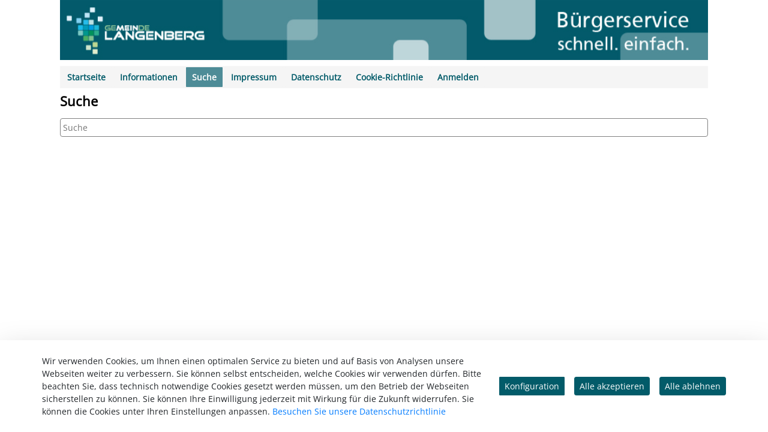

--- FILE ---
content_type: text/html;charset=UTF-8
request_url: https://buergerportal.langenberg.de/suche
body_size: 75597
content:
































	
		
			<!DOCTYPE html>






























































<html class="ltr" dir="ltr" lang="de-DE">

<head>
  <title>Suche - buergerportal.langenberg.de</title>

  <meta content="initial-scale=1.0, width=device-width" name="viewport" />
































<meta content="text/html; charset=UTF-8" http-equiv="content-type" />












<script type="importmap">{"imports":{"react-dom":"/o/frontend-js-react-web/__liferay__/exports/react-dom.js","@clayui/breadcrumb":"/o/frontend-taglib-clay/__liferay__/exports/@clayui$breadcrumb.js","@clayui/form":"/o/frontend-taglib-clay/__liferay__/exports/@clayui$form.js","@clayui/popover":"/o/frontend-taglib-clay/__liferay__/exports/@clayui$popover.js","@clayui/charts":"/o/frontend-taglib-clay/__liferay__/exports/@clayui$charts.js","@clayui/shared":"/o/frontend-taglib-clay/__liferay__/exports/@clayui$shared.js","@clayui/localized-input":"/o/frontend-taglib-clay/__liferay__/exports/@clayui$localized-input.js","@clayui/modal":"/o/frontend-taglib-clay/__liferay__/exports/@clayui$modal.js","@clayui/empty-state":"/o/frontend-taglib-clay/__liferay__/exports/@clayui$empty-state.js","react":"/o/frontend-js-react-web/__liferay__/exports/react.js","@clayui/color-picker":"/o/frontend-taglib-clay/__liferay__/exports/@clayui$color-picker.js","@clayui/navigation-bar":"/o/frontend-taglib-clay/__liferay__/exports/@clayui$navigation-bar.js","@clayui/pagination":"/o/frontend-taglib-clay/__liferay__/exports/@clayui$pagination.js","@clayui/icon":"/o/frontend-taglib-clay/__liferay__/exports/@clayui$icon.js","@clayui/table":"/o/frontend-taglib-clay/__liferay__/exports/@clayui$table.js","@clayui/autocomplete":"/o/frontend-taglib-clay/__liferay__/exports/@clayui$autocomplete.js","@clayui/slider":"/o/frontend-taglib-clay/__liferay__/exports/@clayui$slider.js","@clayui/management-toolbar":"/o/frontend-taglib-clay/__liferay__/exports/@clayui$management-toolbar.js","@clayui/multi-select":"/o/frontend-taglib-clay/__liferay__/exports/@clayui$multi-select.js","@clayui/nav":"/o/frontend-taglib-clay/__liferay__/exports/@clayui$nav.js","@clayui/time-picker":"/o/frontend-taglib-clay/__liferay__/exports/@clayui$time-picker.js","@clayui/provider":"/o/frontend-taglib-clay/__liferay__/exports/@clayui$provider.js","@clayui/upper-toolbar":"/o/frontend-taglib-clay/__liferay__/exports/@clayui$upper-toolbar.js","@clayui/loading-indicator":"/o/frontend-taglib-clay/__liferay__/exports/@clayui$loading-indicator.js","@clayui/panel":"/o/frontend-taglib-clay/__liferay__/exports/@clayui$panel.js","@clayui/drop-down":"/o/frontend-taglib-clay/__liferay__/exports/@clayui$drop-down.js","@clayui/list":"/o/frontend-taglib-clay/__liferay__/exports/@clayui$list.js","@clayui/date-picker":"/o/frontend-taglib-clay/__liferay__/exports/@clayui$date-picker.js","@clayui/label":"/o/frontend-taglib-clay/__liferay__/exports/@clayui$label.js","@clayui/data-provider":"/o/frontend-taglib-clay/__liferay__/exports/@clayui$data-provider.js","@liferay/frontend-js-api/data-set":"/o/frontend-js-dependencies-web/__liferay__/exports/@liferay$js-api$data-set.js","@clayui/core":"/o/frontend-taglib-clay/__liferay__/exports/@clayui$core.js","@liferay/language/":"/o/js/language/","@clayui/pagination-bar":"/o/frontend-taglib-clay/__liferay__/exports/@clayui$pagination-bar.js","@clayui/layout":"/o/frontend-taglib-clay/__liferay__/exports/@clayui$layout.js","@clayui/multi-step-nav":"/o/frontend-taglib-clay/__liferay__/exports/@clayui$multi-step-nav.js","@liferay/frontend-js-api":"/o/frontend-js-dependencies-web/__liferay__/exports/@liferay$js-api.js","@clayui/css":"/o/frontend-taglib-clay/__liferay__/exports/@clayui$css.js","@clayui/toolbar":"/o/frontend-taglib-clay/__liferay__/exports/@clayui$toolbar.js","@clayui/alert":"/o/frontend-taglib-clay/__liferay__/exports/@clayui$alert.js","@clayui/badge":"/o/frontend-taglib-clay/__liferay__/exports/@clayui$badge.js","@clayui/link":"/o/frontend-taglib-clay/__liferay__/exports/@clayui$link.js","@clayui/card":"/o/frontend-taglib-clay/__liferay__/exports/@clayui$card.js","@clayui/progress-bar":"/o/frontend-taglib-clay/__liferay__/exports/@clayui$progress-bar.js","@clayui/tooltip":"/o/frontend-taglib-clay/__liferay__/exports/@clayui$tooltip.js","@clayui/button":"/o/frontend-taglib-clay/__liferay__/exports/@clayui$button.js","@clayui/tabs":"/o/frontend-taglib-clay/__liferay__/exports/@clayui$tabs.js","@clayui/sticker":"/o/frontend-taglib-clay/__liferay__/exports/@clayui$sticker.js"},"scopes":{}}</script><script data-senna-track="temporary">var Liferay = window.Liferay || {};Liferay.Icons = Liferay.Icons || {};Liferay.Icons.controlPanelSpritemap = 'https://buergerportal.langenberg.de/o/admin-theme/images/clay/icons.svg'; Liferay.Icons.spritemap = 'https://buergerportal.langenberg.de/o/liferay-7-standard-theme/images/clay/icons.svg';</script>
<script data-senna-track="permanent" src="/combo?browserId=chrome&minifierType=js&languageId=de_DE&t=1762316204994&/o/frontend-js-jquery-web/jquery/jquery.min.js&/o/frontend-js-jquery-web/jquery/init.js&/o/frontend-js-jquery-web/jquery/ajax.js&/o/frontend-js-jquery-web/jquery/bootstrap.bundle.min.js&/o/frontend-js-jquery-web/jquery/collapsible_search.js&/o/frontend-js-jquery-web/jquery/fm.js&/o/frontend-js-jquery-web/jquery/form.js&/o/frontend-js-jquery-web/jquery/popper.min.js&/o/frontend-js-jquery-web/jquery/side_navigation.js" type="text/javascript"></script>
<script data-senna-track="permanent" type="text/javascript">window.Liferay = window.Liferay || {}; window.Liferay.CSP = {nonce: ''};</script>
<link data-senna-track="temporary" href="https://buergerportal.langenberg.de/suche" rel="canonical" />
<link data-senna-track="temporary" href="https://buergerportal.langenberg.de/suche" hreflang="de-DE" rel="alternate" />
<link data-senna-track="temporary" href="https://buergerportal.langenberg.de/suche" hreflang="x-default" rel="alternate" />

<meta property="og:locale" content="de_DE">
<meta property="og:locale:alternate" content="de_DE">
<meta property="og:site_name" content="buergerportal.langenberg.de">
<meta property="og:title" content="Suche - buergerportal.langenberg.de">
<meta property="og:type" content="website">
<meta property="og:url" content="https://buergerportal.langenberg.de/suche">


<link href="https://buergerportal.langenberg.de/o/liferay-7-standard-theme/images/favicon.ico" rel="apple-touch-icon" />
<link href="https://buergerportal.langenberg.de/o/liferay-7-standard-theme/images/favicon.ico" rel="icon" />



<link class="lfr-css-file" data-senna-track="temporary" href="https://buergerportal.langenberg.de/o/liferay-7-standard-theme/css/clay.css?browserId=chrome&amp;themeId=liferay7standardtheme_WAR_liferay7standardtheme&amp;minifierType=css&amp;languageId=de_DE&amp;t=1762312646000" id="liferayAUICSS" rel="stylesheet" type="text/css" />









	<link href="/combo?browserId=chrome&amp;minifierType=css&amp;themeId=liferay7standardtheme_WAR_liferay7standardtheme&amp;languageId=de_DE&amp;com_liferay_commerce_product_asset_categories_navigation_web_internal_portlet_CPAssetCategoriesNavigationPortlet_INSTANCE_cpAssetCategoriesNavigationPortlet_navigation_menu:%2Fo%2Fcommerce-product-asset-categories-navigation-web%2Fcss%2Fmain.css&amp;com_liferay_cookies_banner_web_portlet_CookiesBannerPortlet:%2Fo%2Fcookies-banner-web%2Fcookies_banner%2Fcss%2Fmain.css&amp;com_liferay_portal_search_web_search_bar_portlet_SearchBarPortlet_INSTANCE_templateSearch:%2Fo%2Fportal-search-web%2Fcss%2Fmain.css&amp;com_liferay_product_navigation_product_menu_web_portlet_ProductMenuPortlet:%2Fo%2Fproduct-navigation-product-menu-web%2Fcss%2Fmain.css&amp;com_liferay_product_navigation_user_personal_bar_web_portlet_ProductNavigationUserPersonalBarPortlet:%2Fo%2Fproduct-navigation-user-personal-bar-web%2Fcss%2Fmain.css&amp;com_liferay_site_navigation_menu_web_portlet_SiteNavigationMenuPortlet:%2Fo%2Fsite-navigation-menu-web%2Fcss%2Fmain.css&amp;t=1762312646000" rel="stylesheet" type="text/css"
 data-senna-track="temporary" id="ca8a8892" />








<script type="text/javascript" data-senna-track="temporary">
	// <![CDATA[
		var Liferay = Liferay || {};

		Liferay.Browser = {
			acceptsGzip: function () {
				return true;
			},

			

			getMajorVersion: function () {
				return 131.0;
			},

			getRevision: function () {
				return '537.36';
			},
			getVersion: function () {
				return '131.0';
			},

			

			isAir: function () {
				return false;
			},
			isChrome: function () {
				return true;
			},
			isEdge: function () {
				return false;
			},
			isFirefox: function () {
				return false;
			},
			isGecko: function () {
				return true;
			},
			isIe: function () {
				return false;
			},
			isIphone: function () {
				return false;
			},
			isLinux: function () {
				return false;
			},
			isMac: function () {
				return true;
			},
			isMobile: function () {
				return false;
			},
			isMozilla: function () {
				return false;
			},
			isOpera: function () {
				return false;
			},
			isRtf: function () {
				return true;
			},
			isSafari: function () {
				return true;
			},
			isSun: function () {
				return false;
			},
			isWebKit: function () {
				return true;
			},
			isWindows: function () {
				return false;
			}
		};

		Liferay.Data = Liferay.Data || {};

		Liferay.Data.ICONS_INLINE_SVG = true;

		Liferay.Data.NAV_SELECTOR = '#navigation';

		Liferay.Data.NAV_SELECTOR_MOBILE = '#navigationCollapse';

		Liferay.Data.isCustomizationView = function () {
			return false;
		};

		Liferay.Data.notices = [
			
		];

		(function () {
			var available = {};

			var direction = {};

			

				available['de_DE'] = 'Deutsch\x20\x28Deutschland\x29';
				direction['de_DE'] = 'ltr';

			

			let _cache = {};

			if (Liferay && Liferay.Language && Liferay.Language._cache) {
				_cache = Liferay.Language._cache;
			}

			Liferay.Language = {
				_cache,
				available,
				direction,
				get: function(key) {
					let value = Liferay.Language._cache[key];

					if (value === undefined) {
						value = key;
					}

					return value;
				}
			};
		})();

		var featureFlags = {"LPD-10964":false,"LPS-193884":false,"LPD-30371":false,"LPS-178642":false,"LPS-193005":false,"LPD-31789":false,"LPD-10562":false,"LPD-11212":false,"LPS-114786":false,"COMMERCE-8087":false,"LPD-13311":true,"LRAC-10757":false,"LPS-180090":false,"LPS-178052":false,"LPS-189856":false,"LPD-21414":false,"LPS-185892":false,"LPS-186620":false,"LPD-10727":false,"LPS-184404":false,"LPS-198183":false,"LPD-35678":false,"LPD-6378":false,"LPS-153714":false,"LPS-96845":false,"LPD-11848":false,"LPS-170670":false,"LPD-7822":false,"LPS-169981":false,"LPS-177027":false,"LPD-11003":false,"LPD-32247":false,"LPS-135430":false,"LPD-20556":false,"LPS-134060":false,"LPS-164563":false,"LPD-28830":false,"LPD-27222":false,"LPS-122920":false,"LPS-199086":false,"LPD-35128":false,"LPD-10588":false,"LPD-13778":true,"LPD-11313":false,"LPD-6368":false,"LPS-202104":false,"LPD-19955":false,"LPS-187142":false,"LPD-35443":false,"LPD-15596":false,"LPD-11232":false,"LPS-196935":true,"LPS-176691":false,"LPS-197909":false,"LPD-29516":false,"COMMERCE-8949":false,"LPD-11228":false,"LPS-153813":false,"LPD-17809":false,"COMMERCE-13024":false,"LPS-165482":false,"LPS-193551":false,"LPS-197477":false,"LPS-174816":false,"LPS-186360":false,"LPD-32867":false,"LPS-153332":false,"LPD-35013":true,"LPS-179669":false,"LPS-174417":false,"LPD-11147":true,"LPD-31212":false,"LPD-18221":false,"LPS-155284":false,"LRAC-15017":false,"LPD-19870":false,"LPS-200108":false,"LPD-20131":false,"LPS-159643":false,"LPS-129412":false,"LPD-21265":false,"LPS-169837":false,"LPD-20379":false};

		Liferay.FeatureFlags = Object.keys(featureFlags).reduce(
			(acc, key) => ({
				...acc, [key]: featureFlags[key] === 'true' || featureFlags[key] === true
			}), {}
		);

		Liferay.PortletKeys = {
			DOCUMENT_LIBRARY: 'com_liferay_document_library_web_portlet_DLPortlet',
			DYNAMIC_DATA_MAPPING: 'com_liferay_dynamic_data_mapping_web_portlet_DDMPortlet',
			ITEM_SELECTOR: 'com_liferay_item_selector_web_portlet_ItemSelectorPortlet'
		};

		Liferay.PropsValues = {
			JAVASCRIPT_SINGLE_PAGE_APPLICATION_TIMEOUT: 0,
			UPLOAD_SERVLET_REQUEST_IMPL_MAX_SIZE: 104857600
		};

		Liferay.ThemeDisplay = {

			

			
				getLayoutId: function () {
					return '4';
				},

				

				getLayoutRelativeControlPanelURL: function () {
					return '/group/guest/~/control_panel/manage';
				},

				getLayoutRelativeURL: function () {
					return '/suche';
				},
				getLayoutURL: function () {
					return 'https://buergerportal.langenberg.de/suche';
				},
				getParentLayoutId: function () {
					return '0';
				},
				isControlPanel: function () {
					return false;
				},
				isPrivateLayout: function () {
					return 'false';
				},
				isVirtualLayout: function () {
					return false;
				},
			

			getBCP47LanguageId: function () {
				return 'de-DE';
			},
			getCanonicalURL: function () {

				

				return 'https\x3a\x2f\x2fbuergerportal\x2elangenberg\x2ede\x2fsuche';
			},
			getCDNBaseURL: function () {
				return 'https://buergerportal.langenberg.de';
			},
			getCDNDynamicResourcesHost: function () {
				return '';
			},
			getCDNHost: function () {
				return '';
			},
			getCompanyGroupId: function () {
				return '20873';
			},
			getCompanyId: function () {
				return '20835';
			},
			getDefaultLanguageId: function () {
				return 'de_DE';
			},
			getDoAsUserIdEncoded: function () {
				return '';
			},
			getLanguageId: function () {
				return 'de_DE';
			},
			getParentGroupId: function () {
				return '20861';
			},
			getPathContext: function () {
				return '';
			},
			getPathImage: function () {
				return '/image';
			},
			getPathJavaScript: function () {
				return '/o/frontend-js-web';
			},
			getPathMain: function () {
				return '/c';
			},
			getPathThemeImages: function () {
				return 'https://buergerportal.langenberg.de/o/liferay-7-standard-theme/images';
			},
			getPathThemeRoot: function () {
				return '/o/liferay-7-standard-theme';
			},
			getPlid: function () {
				return '22084';
			},
			getPortalURL: function () {
				return 'https://buergerportal.langenberg.de';
			},
			getRealUserId: function () {
				return '20838';
			},
			getRemoteAddr: function () {
				return '18.223.1.249';
			},
			getRemoteHost: function () {
				return '18.223.1.249';
			},
			getScopeGroupId: function () {
				return '20861';
			},
			getScopeGroupIdOrLiveGroupId: function () {
				return '20861';
			},
			getSessionId: function () {
				return '';
			},
			getSiteAdminURL: function () {
				return 'https://buergerportal.langenberg.de/group/guest/~/control_panel/manage?p_p_lifecycle=0&p_p_state=maximized&p_p_mode=view';
			},
			getSiteGroupId: function () {
				return '20861';
			},
			getURLControlPanel: function () {
				return '/group/control_panel?refererPlid=22084';
			},
			getURLHome: function () {
				return 'https\x3a\x2f\x2fbuergerportal\x2elangenberg\x2ede\x2fweb\x2fguest';
			},
			getUserEmailAddress: function () {
				return '';
			},
			getUserId: function () {
				return '20838';
			},
			getUserName: function () {
				return '';
			},
			isAddSessionIdToURL: function () {
				return false;
			},
			isImpersonated: function () {
				return false;
			},
			isSignedIn: function () {
				return false;
			},

			isStagedPortlet: function () {
				
					
						return false;
					
				
			},

			isStateExclusive: function () {
				return false;
			},
			isStateMaximized: function () {
				return false;
			},
			isStatePopUp: function () {
				return false;
			}
		};

		var themeDisplay = Liferay.ThemeDisplay;

		Liferay.AUI = {

			

			getCombine: function () {
				return true;
			},
			getComboPath: function () {
				return '/combo/?browserId=chrome&minifierType=&languageId=de_DE&t=1762316291241&';
			},
			getDateFormat: function () {
				return '%d.%m.%Y';
			},
			getEditorCKEditorPath: function () {
				return '/o/frontend-editor-ckeditor-web';
			},
			getFilter: function () {
				var filter = 'raw';

				
					
						filter = 'min';
					
					

				return filter;
			},
			getFilterConfig: function () {
				var instance = this;

				var filterConfig = null;

				if (!instance.getCombine()) {
					filterConfig = {
						replaceStr: '.js' + instance.getStaticResourceURLParams(),
						searchExp: '\\.js$'
					};
				}

				return filterConfig;
			},
			getJavaScriptRootPath: function () {
				return '/o/frontend-js-web';
			},
			getPortletRootPath: function () {
				return '/html/portlet';
			},
			getStaticResourceURLParams: function () {
				return '?browserId=chrome&minifierType=&languageId=de_DE&t=1762316291241';
			}
		};

		Liferay.authToken = 'VK1ewvmX';

		

		Liferay.currentURL = '\x2fsuche';
		Liferay.currentURLEncoded = '\x252Fsuche';
	// ]]>
</script>

<script data-senna-track="temporary" type="text/javascript">window.__CONFIG__= {basePath: '',combine: true, defaultURLParams: null, explainResolutions: false, exposeGlobal: false, logLevel: 'warn', moduleType: 'module', namespace:'Liferay', nonce: '', reportMismatchedAnonymousModules: 'warn', resolvePath: '/o/js_resolve_modules', url: '/combo/?browserId=chrome&minifierType=js&languageId=de_DE&t=1762316291241&', waitTimeout: 60000};</script><script data-senna-track="permanent" src="/o/frontend-js-loader-modules-extender/loader.js?&mac=9WaMmhziBCkScHZwrrVcOR7VZF4=&browserId=chrome&languageId=de_DE&minifierType=js" type="text/javascript"></script><script data-senna-track="permanent" src="/combo?browserId=chrome&minifierType=js&languageId=de_DE&t=1762316291241&/o/frontend-js-aui-web/aui/aui/aui-min.js&/o/frontend-js-aui-web/liferay/modules.js&/o/frontend-js-aui-web/liferay/aui_sandbox.js&/o/frontend-js-aui-web/aui/attribute-base/attribute-base-min.js&/o/frontend-js-aui-web/aui/attribute-complex/attribute-complex-min.js&/o/frontend-js-aui-web/aui/attribute-core/attribute-core-min.js&/o/frontend-js-aui-web/aui/attribute-observable/attribute-observable-min.js&/o/frontend-js-aui-web/aui/attribute-extras/attribute-extras-min.js&/o/frontend-js-aui-web/aui/event-custom-base/event-custom-base-min.js&/o/frontend-js-aui-web/aui/event-custom-complex/event-custom-complex-min.js&/o/frontend-js-aui-web/aui/oop/oop-min.js&/o/frontend-js-aui-web/aui/aui-base-lang/aui-base-lang-min.js&/o/frontend-js-aui-web/liferay/dependency.js&/o/frontend-js-aui-web/liferay/util.js&/o/frontend-js-web/liferay/dom_task_runner.js&/o/frontend-js-web/liferay/events.js&/o/frontend-js-web/liferay/lazy_load.js&/o/frontend-js-web/liferay/liferay.js&/o/frontend-js-web/liferay/global.bundle.js&/o/frontend-js-web/liferay/portlet.js&/o/frontend-js-web/liferay/workflow.js&/o/oauth2-provider-web/js/liferay.js" type="text/javascript"></script>
<script data-senna-track="temporary" type="text/javascript">window.Liferay = Liferay || {}; window.Liferay.OAuth2 = {getAuthorizeURL: function() {return 'https://buergerportal.langenberg.de/o/oauth2/authorize';}, getBuiltInRedirectURL: function() {return 'https://buergerportal.langenberg.de/o/oauth2/redirect';}, getIntrospectURL: function() { return 'https://buergerportal.langenberg.de/o/oauth2/introspect';}, getTokenURL: function() {return 'https://buergerportal.langenberg.de/o/oauth2/token';}, getUserAgentApplication: function(externalReferenceCode) {return Liferay.OAuth2._userAgentApplications[externalReferenceCode];}, _userAgentApplications: {}}</script>






<script>
    Liferay.Loader.define._amd = Liferay.Loader.define.amd;
    Liferay.Loader.define.amd = false;
</script>

<script type="text/javascript" src="/o/vr-portlet/webjars/datatables/2.1.0/js/dataTables.min.js"></script>
<script type="text/javascript" src="/o/vr-portlet/webjars/datatables/2.1.0/js/dataTables.bootstrap4.min.js"></script>
<script type="text/javascript" src="/o/vr-portlet/webjars/select2/4.0.13/js/select2.min.js"></script>
<script type="text/javascript" src="/o/vr-portlet/webjars/select2/4.0.13/js/i18n/de.js"></script>
<script type="text/javascript" src="/o/vr-portlet/webjars/jquery-ui/1.13.3/jquery-ui.min.js"></script>
<script type="text/javascript" src="/o/vr-portlet/webjars/tinymce/5.10.2/tinymce.min.js"></script>
<script type="text/javascript" src="/o/vr-portlet/webjars/jstree/3.3.16/jstree.min.js"></script>

<script type="text/javascript" src="/o/vr-portlet/portlet/common/responsive/3.0.3/js/dataTables.responsive.min.js"></script>
<script type="text/javascript" src="/o/vr-portlet/portlet/common/responsive/3.0.3/js/responsive.bootstrap4.min.js"></script>
<script type="text/javascript" src="/o/vr-portlet/portlet/common/jquery-ui/i18n/datepicker-de.js"></script>
<script type="text/javascript" src="/o/vr-portlet/portlet/common/bs-custom-file-input/bs-custom-file-input.min.js"></script>
<script type="text/javascript" src="/o/vr-portlet/portlet/common/bootstrap-input-spinner/1.11.1/bootstrap-input-spinner.js"></script>


<script type="text/javascript" src="/o/vr-portlet/vr/js/vr.js?1378c39c3a49471b3b993c504c59917844e3e451"></script>

<script>
    Liferay.Loader.define.amd = Liferay.Loader.define._amd;
</script>

<link href="/o/vr-portlet/webjars/datatables/2.1.0/css/dataTables.bootstrap4.min.css" rel="stylesheet" type="text/css">
<link href="/o/vr-portlet/portlet/common/responsive/3.0.3//css/responsive.bootstrap4.min.css" rel="stylesheet" type="text/css">
<link href="/o/vr-portlet/webjars/select2/4.0.13/css/select2.min.css" rel="stylesheet" type="text/css">
<link href="/o/vr-portlet/webjars/jstree/3.3.16/themes/default/style.min.css" rel="stylesheet" type="text/css">
<link href="/o/vr-portlet/webjars/font-awesome/3.2.1/css/font-awesome.min.css" rel="stylesheet" type="text/css">
<link href="/o/vr-portlet/webjars/jquery-ui/1.13.3/jquery-ui.min.css" rel="stylesheet" type="text/css">

<link href="/o/vr-portlet/vr/css/vr.css?1378c39c3a49471b3b993c504c59917844e3e451" rel="stylesheet" type="text/css">


<style>
    .vr-modal {
        display: none!important;
        min-width: 90%!important;
        left: 5%;
    }

    .vr-modal.show {
        display: block!important;
    }
</style>






<script data-senna-track="temporary" type="text/javascript">try {var MODULE_MAIN='@liferay/frontend-js-state-web@1.0.28/index';var MODULE_PATH='/o/frontend-js-state-web';/**
 * SPDX-FileCopyrightText: (c) 2000 Liferay, Inc. https://liferay.com
 * SPDX-License-Identifier: LGPL-2.1-or-later OR LicenseRef-Liferay-DXP-EULA-2.0.0-2023-06
 */

(function () {
	AUI().applyConfig({
		groups: {
			state: {

				// eslint-disable-next-line
				mainModule: MODULE_MAIN,
			},
		},
	});
})();
} catch(error) {console.error(error);}try {var MODULE_MAIN='@liferay/frontend-js-react-web@5.0.50/index';var MODULE_PATH='/o/frontend-js-react-web';/**
 * SPDX-FileCopyrightText: (c) 2000 Liferay, Inc. https://liferay.com
 * SPDX-License-Identifier: LGPL-2.1-or-later OR LicenseRef-Liferay-DXP-EULA-2.0.0-2023-06
 */

(function () {
	AUI().applyConfig({
		groups: {
			react: {

				// eslint-disable-next-line
				mainModule: MODULE_MAIN,
			},
		},
	});
})();
} catch(error) {console.error(error);}try {var MODULE_MAIN='exportimport-web@5.0.96/index';var MODULE_PATH='/o/exportimport-web';/**
 * SPDX-FileCopyrightText: (c) 2000 Liferay, Inc. https://liferay.com
 * SPDX-License-Identifier: LGPL-2.1-or-later OR LicenseRef-Liferay-DXP-EULA-2.0.0-2023-06
 */

(function () {
	AUI().applyConfig({
		groups: {
			exportimportweb: {
				base: MODULE_PATH + '/js/legacy/',
				combine: Liferay.AUI.getCombine(),
				filter: Liferay.AUI.getFilterConfig(),
				modules: {
					'liferay-export-import-export-import': {
						path: 'main.js',
						requires: [
							'aui-datatype',
							'aui-dialog-iframe-deprecated',
							'aui-modal',
							'aui-parse-content',
							'aui-toggler',
							'liferay-portlet-base',
							'liferay-util-window',
						],
					},
				},
				root: MODULE_PATH + '/js/legacy/',
			},
		},
	});
})();
} catch(error) {console.error(error);}try {var MODULE_MAIN='@liferay/document-library-web@6.0.193/index';var MODULE_PATH='/o/document-library-web';/**
 * SPDX-FileCopyrightText: (c) 2000 Liferay, Inc. https://liferay.com
 * SPDX-License-Identifier: LGPL-2.1-or-later OR LicenseRef-Liferay-DXP-EULA-2.0.0-2023-06
 */

(function () {
	AUI().applyConfig({
		groups: {
			dl: {
				base: MODULE_PATH + '/js/legacy/',
				combine: Liferay.AUI.getCombine(),
				filter: Liferay.AUI.getFilterConfig(),
				modules: {
					'document-library-upload-component': {
						path: 'DocumentLibraryUpload.js',
						requires: [
							'aui-component',
							'aui-data-set-deprecated',
							'aui-overlay-manager-deprecated',
							'aui-overlay-mask-deprecated',
							'aui-parse-content',
							'aui-progressbar',
							'aui-template-deprecated',
							'liferay-search-container',
							'querystring-parse-simple',
							'uploader',
						],
					},
				},
				root: MODULE_PATH + '/js/legacy/',
			},
		},
	});
})();
} catch(error) {console.error(error);}try {var MODULE_MAIN='staging-processes-web@5.0.63/index';var MODULE_PATH='/o/staging-processes-web';/**
 * SPDX-FileCopyrightText: (c) 2000 Liferay, Inc. https://liferay.com
 * SPDX-License-Identifier: LGPL-2.1-or-later OR LicenseRef-Liferay-DXP-EULA-2.0.0-2023-06
 */

(function () {
	AUI().applyConfig({
		groups: {
			stagingprocessesweb: {
				base: MODULE_PATH + '/js/legacy/',
				combine: Liferay.AUI.getCombine(),
				filter: Liferay.AUI.getFilterConfig(),
				modules: {
					'liferay-staging-processes-export-import': {
						path: 'main.js',
						requires: [
							'aui-datatype',
							'aui-dialog-iframe-deprecated',
							'aui-modal',
							'aui-parse-content',
							'aui-toggler',
							'liferay-portlet-base',
							'liferay-util-window',
						],
					},
				},
				root: MODULE_PATH + '/js/legacy/',
			},
		},
	});
})();
} catch(error) {console.error(error);}try {var MODULE_MAIN='contacts-web@5.0.63/index';var MODULE_PATH='/o/contacts-web';/**
 * SPDX-FileCopyrightText: (c) 2000 Liferay, Inc. https://liferay.com
 * SPDX-License-Identifier: LGPL-2.1-or-later OR LicenseRef-Liferay-DXP-EULA-2.0.0-2023-06
 */

(function () {
	AUI().applyConfig({
		groups: {
			contactscenter: {
				base: MODULE_PATH + '/js/legacy/',
				combine: Liferay.AUI.getCombine(),
				filter: Liferay.AUI.getFilterConfig(),
				modules: {
					'liferay-contacts-center': {
						path: 'main.js',
						requires: [
							'aui-io-plugin-deprecated',
							'aui-toolbar',
							'autocomplete-base',
							'datasource-io',
							'json-parse',
							'liferay-portlet-base',
							'liferay-util-window',
						],
					},
				},
				root: MODULE_PATH + '/js/legacy/',
			},
		},
	});
})();
} catch(error) {console.error(error);}try {var MODULE_MAIN='portal-search-web@6.0.144/index';var MODULE_PATH='/o/portal-search-web';/**
 * SPDX-FileCopyrightText: (c) 2000 Liferay, Inc. https://liferay.com
 * SPDX-License-Identifier: LGPL-2.1-or-later OR LicenseRef-Liferay-DXP-EULA-2.0.0-2023-06
 */

(function () {
	AUI().applyConfig({
		groups: {
			search: {
				base: MODULE_PATH + '/js/',
				combine: Liferay.AUI.getCombine(),
				filter: Liferay.AUI.getFilterConfig(),
				modules: {
					'liferay-search-custom-range-facet': {
						path: 'custom_range_facet.js',
						requires: ['aui-form-validator'],
					},
				},
				root: MODULE_PATH + '/js/',
			},
		},
	});
})();
} catch(error) {console.error(error);}try {var MODULE_MAIN='frontend-js-components-web@2.0.77/index';var MODULE_PATH='/o/frontend-js-components-web';/**
 * SPDX-FileCopyrightText: (c) 2000 Liferay, Inc. https://liferay.com
 * SPDX-License-Identifier: LGPL-2.1-or-later OR LicenseRef-Liferay-DXP-EULA-2.0.0-2023-06
 */

(function () {
	AUI().applyConfig({
		groups: {
			components: {

				// eslint-disable-next-line
				mainModule: MODULE_MAIN,
			},
		},
	});
})();
} catch(error) {console.error(error);}try {var MODULE_MAIN='frontend-editor-alloyeditor-web@5.0.54/index';var MODULE_PATH='/o/frontend-editor-alloyeditor-web';/**
 * SPDX-FileCopyrightText: (c) 2000 Liferay, Inc. https://liferay.com
 * SPDX-License-Identifier: LGPL-2.1-or-later OR LicenseRef-Liferay-DXP-EULA-2.0.0-2023-06
 */

(function () {
	AUI().applyConfig({
		groups: {
			alloyeditor: {
				base: MODULE_PATH + '/js/legacy/',
				combine: Liferay.AUI.getCombine(),
				filter: Liferay.AUI.getFilterConfig(),
				modules: {
					'liferay-alloy-editor': {
						path: 'alloyeditor.js',
						requires: [
							'aui-component',
							'liferay-portlet-base',
							'timers',
						],
					},
					'liferay-alloy-editor-source': {
						path: 'alloyeditor_source.js',
						requires: [
							'aui-debounce',
							'liferay-fullscreen-source-editor',
							'liferay-source-editor',
							'plugin',
						],
					},
				},
				root: MODULE_PATH + '/js/legacy/',
			},
		},
	});
})();
} catch(error) {console.error(error);}try {var MODULE_MAIN='dynamic-data-mapping-web@5.0.113/index';var MODULE_PATH='/o/dynamic-data-mapping-web';/**
 * SPDX-FileCopyrightText: (c) 2000 Liferay, Inc. https://liferay.com
 * SPDX-License-Identifier: LGPL-2.1-or-later OR LicenseRef-Liferay-DXP-EULA-2.0.0-2023-06
 */

(function () {
	const LiferayAUI = Liferay.AUI;

	AUI().applyConfig({
		groups: {
			ddm: {
				base: MODULE_PATH + '/js/legacy/',
				combine: Liferay.AUI.getCombine(),
				filter: LiferayAUI.getFilterConfig(),
				modules: {
					'liferay-ddm-form': {
						path: 'ddm_form.js',
						requires: [
							'aui-base',
							'aui-datatable',
							'aui-datatype',
							'aui-image-viewer',
							'aui-parse-content',
							'aui-set',
							'aui-sortable-list',
							'json',
							'liferay-form',
							'liferay-map-base',
							'liferay-translation-manager',
							'liferay-util-window',
						],
					},
					'liferay-portlet-dynamic-data-mapping': {
						condition: {
							trigger: 'liferay-document-library',
						},
						path: 'main.js',
						requires: [
							'arraysort',
							'aui-form-builder-deprecated',
							'aui-form-validator',
							'aui-map',
							'aui-text-unicode',
							'json',
							'liferay-menu',
							'liferay-translation-manager',
							'liferay-util-window',
							'text',
						],
					},
					'liferay-portlet-dynamic-data-mapping-custom-fields': {
						condition: {
							trigger: 'liferay-document-library',
						},
						path: 'custom_fields.js',
						requires: ['liferay-portlet-dynamic-data-mapping'],
					},
				},
				root: MODULE_PATH + '/js/legacy/',
			},
		},
	});
})();
} catch(error) {console.error(error);}try {var MODULE_MAIN='calendar-web@5.0.102/index';var MODULE_PATH='/o/calendar-web';/**
 * SPDX-FileCopyrightText: (c) 2000 Liferay, Inc. https://liferay.com
 * SPDX-License-Identifier: LGPL-2.1-or-later OR LicenseRef-Liferay-DXP-EULA-2.0.0-2023-06
 */

(function () {
	AUI().applyConfig({
		groups: {
			calendar: {
				base: MODULE_PATH + '/js/legacy/',
				combine: Liferay.AUI.getCombine(),
				filter: Liferay.AUI.getFilterConfig(),
				modules: {
					'liferay-calendar-a11y': {
						path: 'calendar_a11y.js',
						requires: ['calendar'],
					},
					'liferay-calendar-container': {
						path: 'calendar_container.js',
						requires: [
							'aui-alert',
							'aui-base',
							'aui-component',
							'liferay-portlet-base',
						],
					},
					'liferay-calendar-date-picker-sanitizer': {
						path: 'date_picker_sanitizer.js',
						requires: ['aui-base'],
					},
					'liferay-calendar-interval-selector': {
						path: 'interval_selector.js',
						requires: ['aui-base', 'liferay-portlet-base'],
					},
					'liferay-calendar-interval-selector-scheduler-event-link': {
						path: 'interval_selector_scheduler_event_link.js',
						requires: ['aui-base', 'liferay-portlet-base'],
					},
					'liferay-calendar-list': {
						path: 'calendar_list.js',
						requires: [
							'aui-template-deprecated',
							'liferay-scheduler',
						],
					},
					'liferay-calendar-message-util': {
						path: 'message_util.js',
						requires: ['liferay-util-window'],
					},
					'liferay-calendar-recurrence-converter': {
						path: 'recurrence_converter.js',
						requires: [],
					},
					'liferay-calendar-recurrence-dialog': {
						path: 'recurrence.js',
						requires: [
							'aui-base',
							'liferay-calendar-recurrence-util',
						],
					},
					'liferay-calendar-recurrence-util': {
						path: 'recurrence_util.js',
						requires: ['aui-base', 'liferay-util-window'],
					},
					'liferay-calendar-reminders': {
						path: 'calendar_reminders.js',
						requires: ['aui-base'],
					},
					'liferay-calendar-remote-services': {
						path: 'remote_services.js',
						requires: [
							'aui-base',
							'aui-component',
							'liferay-calendar-util',
							'liferay-portlet-base',
						],
					},
					'liferay-calendar-session-listener': {
						path: 'session_listener.js',
						requires: ['aui-base', 'liferay-scheduler'],
					},
					'liferay-calendar-simple-color-picker': {
						path: 'simple_color_picker.js',
						requires: ['aui-base', 'aui-template-deprecated'],
					},
					'liferay-calendar-simple-menu': {
						path: 'simple_menu.js',
						requires: [
							'aui-base',
							'aui-template-deprecated',
							'event-outside',
							'event-touch',
							'widget-modality',
							'widget-position',
							'widget-position-align',
							'widget-position-constrain',
							'widget-stack',
							'widget-stdmod',
						],
					},
					'liferay-calendar-util': {
						path: 'calendar_util.js',
						requires: [
							'aui-datatype',
							'aui-io',
							'aui-scheduler',
							'aui-toolbar',
							'autocomplete',
							'autocomplete-highlighters',
						],
					},
					'liferay-scheduler': {
						path: 'scheduler.js',
						requires: [
							'async-queue',
							'aui-datatype',
							'aui-scheduler',
							'dd-plugin',
							'liferay-calendar-a11y',
							'liferay-calendar-message-util',
							'liferay-calendar-recurrence-converter',
							'liferay-calendar-recurrence-util',
							'liferay-calendar-util',
							'liferay-scheduler-event-recorder',
							'liferay-scheduler-models',
							'promise',
							'resize-plugin',
						],
					},
					'liferay-scheduler-event-recorder': {
						path: 'scheduler_event_recorder.js',
						requires: [
							'dd-plugin',
							'liferay-calendar-util',
							'resize-plugin',
						],
					},
					'liferay-scheduler-models': {
						path: 'scheduler_models.js',
						requires: [
							'aui-datatype',
							'dd-plugin',
							'liferay-calendar-util',
						],
					},
				},
				root: MODULE_PATH + '/js/legacy/',
			},
		},
	});
})();
} catch(error) {console.error(error);}</script>




<script type="text/javascript" data-senna-track="temporary">
	// <![CDATA[
		
			
				
		

		
	// ]]>
</script>





	
		

			

			
		
		



	
		

			

			
				<!-- Matomo -->
<script>

if ((document.cookie.match(/^(?:.*;)?\s*CONSENT_TYPE_PERFORMANCE\s*=\s*([^;]+)(?:.*)?$/)||[,null])[1] === "true") {

  var _paq = window._paq = window._paq || [];
  /* tracker methods like "setCustomDimension" should be called before "trackPageView" */
  _paq.push(['trackPageView']);
  _paq.push(['enableLinkTracking']);
  (function() {
    var u="https://statistics.next-government.de/";
    _paq.push(['setTrackerUrl', u+'matomo.php']);
    _paq.push(['setSiteId', '43']);
    var d=document, g=d.createElement('script'), s=d.getElementsByTagName('script')[0];
    g.async=true; g.src=u+'matomo.js'; s.parentNode.insertBefore(g,s);
  })();
}
</script>
<!-- End Matomo Code -->
			
		
	












	



















<link class="lfr-css-file" data-senna-track="temporary" href="https://buergerportal.langenberg.de/o/liferay-7-standard-theme/css/main.css?browserId=chrome&amp;themeId=liferay7standardtheme_WAR_liferay7standardtheme&amp;minifierType=css&amp;languageId=de_DE&amp;t=1762312646000" id="liferayThemeCSS" rel="stylesheet" type="text/css" />




	<style data-senna-track="senna" type="text/css">
		div#wrapper {
    max-width: 1100px;
    padding-left: 10px;
    padding-right: 10px;
    padding-top: 0px;
}

.intranet-main-header img {
    max-width: 100%;
}

.intranet-main-header {
    margin: 0px;
}
.navbar {
    padding: 0px;
}
#navigation {
    margin-top: 10px;
}

#navigation .nav>li>a {
    padding: 6px 10px 6px 10px;
    height: auto;
    color: #ffffff!important;
    font-weight: bold;
    font-size: 14px;
    border-right: 0;
    text-decoration: none!important;
    text-transform: none;
    background-color: #025b69;
    margin: 2px;
}

#navigation .nav .active>a, #navigation .nav>li>a:hover  {
    color: #fff!important;
    background-color: #4E8C97!important;
    box-shadow: none;
}

.navbar-default .navbar-nav>.active>a:after, .navbar-default .navbar-toggle-page-name:after {
background-color: transparent;
}

#navigation.navbar-default .navbar-nav>li {
    margin: 0px;
}

div#content {
    margin-top: 20px;
}


.signed-in #layout_10 {
    display: none;
}



#navigation.navbar-default .container-fluid {
    padding: 0;
}

.portlet-body a {
    color: #015A6A;
    text-decoration: underline;
}

main#main-content {
    margin-top: 30px;
	padding-left: 10px;
    padding-right: 10px;
}

.portlet-title-text {
    display: none;
}

h1 {
	font-size: 22px;
}

h2 {
	
}

h3 {
	font-size: 22px;
}

h1, h2, h3, h4, h5 {
	font-weight:bold;
}	

p {
	margin-top: 0;
	margin-bottom: 10px;	
}

body {
	font-size: 14px;
}

.navbar-underline .navbar-toggler-link:after,.navbar-underline.navbar-expand-md .navbar-nav .nav-link.active:after {
    background-color: #44a12b!important;
	
}	

.btn {
    color: #fff!important;
    background-color: #025b69!important;
    border-color: #025b69!important;
}

h2, .h2 {
    font-size: 1.5rem;
}

#navigation .nav > li > a{
  color:#025b69 !important;
}

#DL-accordion > .row, #MI-accordion > .row, #ER-accordion > .row {
  margin-bottom: 1rem !important;
}
body div#wrapper section#portlet_10_WAR_vrportlet ul.navbar-nav {
    flex-direction: column;
}

@media screen and (min-width: 768px){
body div#wrapper section#portlet_10_WAR_vrportlet ul.navbar-nav {
    flex-direction: row;
}
}



@font-face {
  font-family: "Open Sans";
 font-style: normal;
  src: url(https://buergerportal.langenberg.de/documents/d/guest/opensans-variablefont_wdth-wght);
}

@font-face {
  font-family: "Open Sans";
 font-style: italic;
  src: url(https://buergerportal.langenberg.de/documents/d/guest/opensans-italic-variablefont_wdth-wght);
}
	</style>





	<style data-senna-track="senna" type="text/css">

		

			

				

					

#p_p_id_18_WAR_vrportlet_ .portlet-content {

}




				

			

		

			

		

			

		

			

		

			

		

			

		

			

		

			

		

	</style>


<style data-senna-track="temporary" type="text/css">
</style>
<link data-senna-track="permanent" href="/o/frontend-js-aui-web/alloy_ui.css?&mac=favIEq7hPo8AEd6k+N5OVADEEls=&browserId=chrome&languageId=de_DE&minifierType=css&themeId=liferay7standardtheme_WAR_liferay7standardtheme" rel="stylesheet"></link>












<script type="text/javascript">
Liferay.on(
	'ddmFieldBlur', function(event) {
		if (window.Analytics) {
			Analytics.send(
				'fieldBlurred',
				'Form',
				{
					fieldName: event.fieldName,
					focusDuration: event.focusDuration,
					formId: event.formId,
					formPageTitle: event.formPageTitle,
					page: event.page,
					title: event.title
				}
			);
		}
	}
);

Liferay.on(
	'ddmFieldFocus', function(event) {
		if (window.Analytics) {
			Analytics.send(
				'fieldFocused',
				'Form',
				{
					fieldName: event.fieldName,
					formId: event.formId,
					formPageTitle: event.formPageTitle,
					page: event.page,
					title:event.title
				}
			);
		}
	}
);

Liferay.on(
	'ddmFormPageShow', function(event) {
		if (window.Analytics) {
			Analytics.send(
				'pageViewed',
				'Form',
				{
					formId: event.formId,
					formPageTitle: event.formPageTitle,
					page: event.page,
					title: event.title
				}
			);
		}
	}
);

Liferay.on(
	'ddmFormSubmit', function(event) {
		if (window.Analytics) {
			Analytics.send(
				'formSubmitted',
				'Form',
				{
					formId: event.formId,
					title: event.title
				}
			);
		}
	}
);

Liferay.on(
	'ddmFormView', function(event) {
		if (window.Analytics) {
			Analytics.send(
				'formViewed',
				'Form',
				{
					formId: event.formId,
					title: event.title
				}
			);
		}
	}
);

</script><script>

</script>















<script type="text/javascript" data-senna-track="temporary">
	if (window.Analytics) {
		window._com_liferay_document_library_analytics_isViewFileEntry = false;
	}
</script>











  <style>


body.theme-body {
    background-color: #fffffff;
    font-family: "Open Sans",Arial,sans-serif;
}

.intranet-main-header {
    background-color: transparent;
}


  </style>
        
</head>

<body class="chrome controls-visible  yui3-skin-sam guest-site signed-out public-page site    theme-body">














































	<nav aria-label="Schnell-Links" class="bg-dark cadmin quick-access-nav text-center text-white" id="hdst_quickAccessNav">
		
			
				<a class="d-block p-2 sr-only sr-only-focusable text-reset" href="#main-content">
		Zum Hauptinhalt springen
	</a>
			
			
	</nav>








































































      

  <div class="container-fluid l7st-wrapper" id="wrapper" style="margin-top: 0 !important;">
      <header class="intranet-main-header">
        <div class="row-fluid">
          <a class="logo custom-logo" href="https://buergerportal.langenberg.de"
            title="Link zur Startseite">
            <img src="/image/layout_set_logo?img_id=66242&amp;t=1766007381182" alt=""/>
          </a>
          
        </div>
      </header>

<nav class="sort-pages modify-pages navbar navbar-default" id="navigation" role="navigation">
  <div class="container-fluid">

    <div class="navbar-header">
      <button
        class="navbar-toggle collapsed"
        type="button"
        data-toggle="collapse"
        data-target="#main-navbar-collapse"
        aria-expanded="false"
      >
        <span class="icon-bar"></span>
        <span class="icon-bar"></span>
        <span class="icon-bar"></span>
      </button>
    </div>

    <div id="main-navbar-collapse" class="navbar-collapse collapse">
      <ul class="nav navbar-nav" aria-label="Seiten der Site" role="menubar">


          <li  class="" id="layout_1"
            role="presentation">
            <a aria-labelledby="layout_1"  href="https://buergerportal.langenberg.de/home"
               role="menuitem">
              <span>
                 Startseite
              </span>
            </a>

          </li>


          <li  class="" id="layout_2"
            role="presentation">
            <a aria-labelledby="layout_2"  href="https://buergerportal.langenberg.de/dienstleistungen"
               role="menuitem">
              <span>
                 Informationen
              </span>
            </a>

          </li>


          <li  class="active" id="layout_4"
            role="presentation">
            <a aria-labelledby="layout_4" aria-haspopup='true' href="https://buergerportal.langenberg.de/suche"
               role="menuitem">
              <span>
                 Suche
              </span>
            </a>

          </li>


          <li  class="" id="layout_13"
            role="presentation">
            <a aria-labelledby="layout_13"  href="https://www.langenberg.de/de/impressum/"
               role="menuitem">
              <span>
                 Impressum
              </span>
            </a>

          </li>


          <li  class="" id="layout_14"
            role="presentation">
            <a aria-labelledby="layout_14"  href="https://www.langenberg.de/de/datenschutz/"
               role="menuitem">
              <span>
                 Datenschutz
              </span>
            </a>

          </li>


          <li  class="" id="layout_22"
            role="presentation">
            <a aria-labelledby="layout_22"  href="https://buergerportal.langenberg.de/cookie-richtlinie"
               role="menuitem">
              <span>
                 Cookie-Richtlinie
              </span>
            </a>

          </li>


          <li
            id="layout_signin"
            class=""
            role="presentation"
            
          >
            <a
              id="sign-in"
              href="https://buergerportal.langenberg.de/c/portal/login?p_l_id=22084"
              rel="nofollow"
              data-redirect="false"
            >
              Anmelden
            </a>
          </li>
      </ul>
    </div>
  </div>
</nav>

    <main id="content" class="l7st-content mt-2">





























	

		


















	
	
	
		<style type="text/css">
			.master-layout-fragment .portlet-header {
				display: none;
			}
		</style>

		

		<div class="columns-1" id="main-content" role="main">
	<div class="portlet-layout row">
		<div class="col-md-12 portlet-column portlet-column-only" id="column-1">
			<div class="portlet-dropzone portlet-column-content portlet-column-content-only" id="layout-column_column-1">



































	

	<div class="portlet-boundary portlet-boundary_18_WAR_vrportlet_  portlet-static portlet-static-end portlet-barebone vr-app vr-portlet portlet-18 " id="p_p_id_18_WAR_vrportlet_">
		<span id="p_18_WAR_vrportlet"></span>




	

	
		
			


































	
		
<section class="portlet" id="portlet_18_WAR_vrportlet">


	<div class="portlet-content">

		<div class="autofit-float autofit-row portlet-header">
			<div class="autofit-col autofit-col-expand">
				<h2 class="portlet-title-text">BIS: Suche</h2>
			</div>

			<div class="autofit-col autofit-col-end">
				<div class="autofit-section">
				</div>
			</div>
		</div>

		
			<div class=" portlet-content-container">
				


	<div class="portlet-body">



	
		
			
				
					







































	

	








	

				

				
					
						


	

		










<div class="row">
    <div class="col-12">
        <div class="search-area">
            
                
            

            

            <form id="co" class="form-horizontal search-form" action="https://buergerportal.langenberg.de:443/suche?p_p_id=18_WAR_vrportlet&amp;p_p_lifecycle=1&amp;p_p_state=normal&amp;p_p_mode=view&amp;_18_WAR_vrportlet_action=vr-bis-detail-search-submit&amp;p_auth=VK1ewvmX" method="post">

                <div class="input-group mb-3">
                    <input id="form-element-query" name="query" class="form-control search-query" title="Suche" placeholder="Suche" aria-label="Suchfeld" type="text" value=""/>
                    <div class="input-group-append">
                        <button id="form-element-suche-submit" name="submit" title="Suchen" class="btn btn-primary" type="submit" value="Submit">
                            <i class="icon-search"></i>&nbsp;
                        </button>
                    </div>
                </div>
            </form>
        </div>
    </div>
</div>

<script type="application/javascript">
    var url2 = "https://buergerportal.langenberg.de:443/suche?p_p_id=18_WAR_vrportlet&p_p_lifecycle=1&p_p_state=normal&p_p_mode=view&_18_WAR_vrportlet_action=vr-bis-detail-search-submit&p_auth=VK1ewvmX";

    $(".search-form input").keyup(function () {
        if ($(".search-form input").val().length > 1) {
            $('#search-dropdown').show();
            $.ajax({
                url: url2,
                data: {query: $(".search-form input").val()},
                type: 'POST',
                success: function (data) {
                    $('#resp').html($(data).find("#resp"));
                    $('#wait').hide();
                }
            });
        } else { $('#search-dropdown').hide(); }
    });
</script>

<div id="wait" style="display:none">
    <p>Suche ...</p>
</div>

<div id="listBoxSearch" class="detail-search">
    <div class="row">
        <div class="vr-details-left search-area searchbar searchLeft col-12 col-lg-12 col-xl-12" id="suchseite">

            <div class="searchbar-inner js-suggestion-anchor">
                <div class="combobox-wrapper" id="searchBox">
                    <h1 id="searchInputHeader" class=""><label id="searchBoxLabel" for="searchInput" class="">Suche</label></h1>
                    <form id="searchform" method="post">
                        <div
                                role="combobox"
                                aria-expanded="false"
                                aria-owns="searchResultList"
                                aria-haspopup="listbox"
                                id="searchCombobox"
                        >
                            <input
                                    name="query"
                                    type="text"
                                    aria-controls="searchResultList"
                                    id="searchInput"
                                    placeholder="Suche"
                                    aria-autocomplete="list"
                                    autocomplete="off"
                                    class="w-100"
                                    aria-busy="false"
                            >
                            <div id="searchInProgress" class="" style="display: none">
                                <div class="lds-spinner" style=""><div></div><div></div><div></div></div>
                            </div>
                        </div>
                    </form>
                    <div id="searchResultContent">
                        <div
                                class="row mx-0"
                                role="listbox"
                                id="searchResultList"
                                aria-label="Suchergebnisse"
                                aria-hidden="true"
                                tabindex="-1"
                        >
                        </div>
                    </div>
                </div>
            </div>
        </div>
    </div>

    <script>


        const portlet = $('#p_p_id_18_WAR_vrportlet_');
        const searchSection = $('#p_p_id_18_WAR_vrportlet_');
        const search_input = $("#form-element-query");
        const combobox2 = $('#searchCombobox');
        const searchSection2 = $('#searchBox');
        const dropdownList = $("#searchResultList");
        const searchInput = $("#searchInput");
        const searchButton = $("#searchInputButton");
        const resultLinks = '#searchResultList .resultOption';

        const arrow_keys_handler = function (e) {
            switch (e.keyCode) {
                case 37:
                case 39:
                case 38:
                case 40:
                case 13:
                    e.preventDefault();
                    break;
                default:
                    break;
            }
        };

        $(document).ready(function(){
            addListener();
            const combobox = searchSection.find('.portlet-body');
            const portletBodyOldSearchRow = combobox.find(".row:first")
            portletBodyOldSearchRow.attr('aria-hidden', "true");
            portletBodyOldSearchRow.hide();
            searchInput.val(search_input.val());

            searchInput.on("keyup paste", function() {
                addFromFakeInputToInput();
            });

            $(document).on('keypress keyup',function(event){
                if(clickHomeInSearchBox(event) || clickEndInSearchBox(event)){
                    event.preventDefault();
                    return false;
                }
            })
            //key interaction input & button
            searchInput.on('keydown', function (event) {
                if (event.key === "Escape") {
                    searchInput.val("");
                    closeDropdown();
                }
                if(clickHomeInSearchBox(event)){
                    event.preventDefault();
                    $(resultLinks)[0].focus()
                    return false;
                }
                if(clickEndInSearchBox(event)){
                    event.preventDefault();
                    $(resultLinks)[$(resultLinks).length -1].focus()
                    return false;
                }
                if (event.key === "Enter"){
                    event.preventDefault();
                    if (!isDropdownHidden()){
                        console.log('enter2')
                        $(resultLinks)[0].focus()
                    }
                    return false;
                }
            });
            searchInput.on('keyup', function (event) {
                if (event.key === "ArrowDown" || event.key === "ArrowUp" || event.key === "Enter" ) {
                    event.preventDefault();
                    if (isDropdownHidden() && searchInput.val().length > 1) {
                        setAriaBusy(true);
                        ajax(
                            $(".search-form input").val(),
                            function (data) {
                                dropdownList.empty();
                                dropdownList.append($(data).find("#nothing"));
                                dropdownList.append($(data).find("#mainCategoryDL"));
                                dropdownList.append($(data).find("#mainCategoryMB"));
                                dropdownList.append($(data).find("#mainCategoryER"));
                                portlet.find('#searchCombobox').attr('aria-expanded', 'true');
                                portlet.find('#searchResultList').attr('aria-hidden', 'false');
                                setAriaBusy(false);
                            },
                            function(){
                                if(event.key === "Enter"){
                                    event.key = "ArrowDown"
                                }
                                dropdownListNavigation(event);
                            }
                        )
                    }
                }
            });

            //key interaction list box
            dropdownList.on('keydown',function(event) {
                if(dropdownList.find($(':focus')).length === 1){
                    if (event.key === "Tab") {
                        closeDropdown();
                    }
                    if (event.key === "Escape") {
                        closeDropdown();
                        searchInput.focus();
                    }
                    if(clickHomeInSearchBox(event)){
                        event.preventDefault();
                        $(resultLinks)[0].focus()
                        return false;
                    }
                    if(clickEndInSearchBox(event)){
                        event.preventDefault();
                        $(resultLinks)[$(resultLinks).length -1].focus()
                        return false;
                    }
                }
            });

            $(document).on('keydown',function(event){
                let nextFocusItemID = getNextFocusElementId()
                if(event.key === "Tab"){
                    if( searchSection2.find($(':focus')).length === 1 && searchButton[0].id !== nextFocusItemID) {
                        if(searchInput[0].id !== nextFocusItemID){
                            //closeDropdown();
                        }
                    }
                }
                if(event.key === "Enter"){
                    console.log('enter1')
                    if(dropdownList.find($(':focus')).length === 1) {
                        event.preventDefault();
                        if (!isDropdownHidden()) {
                            if (($(':focus').children()[0] !== undefined)) {
                                $(':focus').children()[0].click();
                            }
                        }
                    }
                }
            })
            $(document).on('keydown',function(event){
                dropdownListNavigation(event);
            });
        });

        function dropdownListNavigation(event) {
            if(searchSection2.find($(':focus')).length === 1){
                if(!isDropdownHidden() && resultListHasContent()){
                    window.addEventListener("keydown", arrow_keys_handler, false);
                    let resultItemCount = $(resultLinks).length;
                    let currentFocus = $('#searchResultContent').find($(':focus'));
                    let focusId = $(':focus')[0].id;
                    let index = getDropdownResultIndex(focusId);
                    switch(event.key) {
                        case 'ArrowUp':
                            dropdownListArrowUp(currentFocus,resultItemCount, index, focusId)
                            break;
                        case 'ArrowDown':
                            dropdownListArrowDown(currentFocus,resultItemCount, index, focusId)
                            break;
                    }
                }
            }else{
                window.removeEventListener("keydown", arrow_keys_handler, false);
            }
            return true;
        }
        function dropdownListArrowUp(currentFocus, resultItemCount, index, focusId){
            if(currentFocus.length === 0 || index === 0) {
                let link = '#' + $(resultLinks)[resultItemCount - 1].id;
                if ($(link).length > 0) {
                    $(link).focus();
                } else {
                    $(resultLinks)[resultItemCount - 1].focus();
                }
            }else{
                let link = '#' + $(resultLinks)[index-1].id ;
                if ($(link).length > 0) {
                    $(link).focus();
                } else {
                    $(resultLinks)[index-1].focus();
                }
            }
            searchInput.attr('aria-activedescendant',focusId);
        }
        function dropdownListArrowDown(currentFocus, resultItemCount, index, focusId){
            if(currentFocus.length === 0 || $(resultLinks)[index+1] === undefined){
                let link = '#' + $(resultLinks)[0].id;
                if ($(link).length > 0) {
                    $(link).focus();
                } else {
                    $(resultLinks)[0].focus();
                }
            }else{
                let link = '#' + $(resultLinks)[index+1].id;
                if ($(link).length > 0) {
                    $(link).focus();
                } else {
                    $(resultLinks)[index+1].focus();
                }
            }
            searchInput.attr('aria-activedescendant',focusId);
        }
        let typingTimer;
        let doneTypingInterval = 500;
        function addListener() {
            searchInput.on("keydown", function (event) {
                clearTimeout(typingTimer);
            });
            searchInput.on("keyup", function (event) {
                closeDropdown();
                clearTimeout(typingTimer);
                typingTimer = setTimeout(()=>{
                    postSearchQuery(event, function(){})
                }, doneTypingInterval);
            });
        }
        function getNextFocusElementId(){
            let nextFocusItem = $(':focus').next();
            let nextFocusItemID = undefined
            if(nextFocusItem[0] !== undefined && nextFocusItem[0] !== ""){
                nextFocusItemID = nextFocusItem[0].id
            }
            return nextFocusItemID
        }
        function clickHomeInSearchBox(event) {
            return event.keyCode === 36 && focusInSearchBox() && resultListHasContent();
        }
        function clickEndInSearchBox(event) {
            return event.keyCode === 35 && focusInSearchBox() && resultListHasContent();
        }
        function focusInSearchBox() {
            return searchSection2.find($(':focus')).length === 1;
        }
        function resultListHasContent() {
            return $(resultLinks).length > 0
        }
        function isDropdownHidden(){
            return dropdownList.attr('aria-hidden') === "true";
        }
        function closeDropdown() {
            dropdownList.empty();
            dropdownList.attr('aria-hidden', 'true');
            combobox2.attr('aria-expanded', 'false');
        }
        function openDropdown() {
            dropdownList.attr('aria-hidden', 'false');
        }
        function getDropdownResultIndex(id) {
            let returningValue = undefined;
            $(resultLinks).each(function (index, item) {
                if (item.id === id) {
                    returningValue = index;
                    return false;
                }
            });
            return returningValue;
        }
        function addFromFakeInputToInput() {
            let value = searchInput.val();
            search_input.val(value);
            if (value.length < 1) {
                searchInput.attr('aria-activedescendant', '');
                closeDropdown()
            } else {
            }
        }
        function setAriaBusy(boolean){
            searchInput.attr('aria-busy', boolean);
            portlet.find('#searchInput').attr('aria-busy', boolean);
            $('#searchInProgress').css('display',boolean?'block':'none')
        }
        function ajax(queryString, successFunction,completeFunction) {
            jQuery.ajax({
                url: url2,
                data: {
                    query:queryString
                },
                type: 'POST',
                success: successFunction

            }).done(completeFunction)
        }
        function postSearchQuery(e, complete) {
            if (![37, 39, 9, 13, 27,38,40,35,36,13].includes(e.keyCode)) {
                if (searchInput.val().length > 1) {
                    setAriaBusy(true);
                    ajax(
                        $(".search-form input").val(),
                        function (data) {
                            dropdownList.empty();
                            dropdownList.append($(data).find("#nothing"));
                            dropdownList.append($(data).find("#mainCategoryDL"));
                            dropdownList.append($(data).find("#mainCategoryMB"));
                            dropdownList.append($(data).find("#mainCategoryER"));

                            portlet.find('#searchCombobox').attr('aria-expanded', 'true');
                            portlet.find('#searchResultList').attr('aria-hidden', 'false');
                            setAriaBusy(false);
                        },
                        complete
                    )
                }
            }

        }
    </script>




















	
	
					
				
			
		
	
	


	</div>

			</div>
		
	</div>
</section>
	

		
		







	</div>






</div>
		</div>
	</div>
</div>
	


<form action="#" aria-hidden="true" class="hide" id="hrefFm" method="post" name="hrefFm"><span></span><button hidden type="submit">Verborgen</button></form>

	
    </main>

      <footer>
        
      </footer>
  </div>









































































	









	









<script type="text/javascript">

	
		

			

			
		
	


</script><script>

</script>















	

	

	













	


<script type="text/javascript">
(function() {var $ = AUI.$;var _ = AUI._;
	var onDestroyPortlet = function () {
		Liferay.detach('messagePosted', onMessagePosted);
		Liferay.detach('destroyPortlet', onDestroyPortlet);
	};

	Liferay.on('destroyPortlet', onDestroyPortlet);

	var onMessagePosted = function (event) {
		if (window.Analytics) {
			const eventProperties = {
				className: event.className,
				classPK: event.classPK,
				commentId: event.commentId,
				text: event.text,
			};

			const blogNode = document.querySelector(
				'[data-analytics-asset-id="' + event.classPK + '"]'
			);

			const dmNode = document.querySelector(
				'[data-analytics-file-entry-id="' + event.classPK + '"]'
			);

			if (blogNode) {
				eventProperties.title = blogNode.dataset.analyticsAssetTitle;
			}
			else if (dmNode) {
				eventProperties.title = dmNode.dataset.analyticsFileEntryTitle;
			}

			Analytics.send('posted', 'Comment', eventProperties);
		}
	};

	Liferay.on('messagePosted', onMessagePosted);
})();
(function() {var $ = AUI.$;var _ = AUI._;
	var onVote = function (event) {
		if (window.Analytics) {
			let title = event.contentTitle;

			if (!title) {
				const dmNode = document.querySelector(
					'[data-analytics-file-entry-id="' + event.classPK + '"]'
				);

				if (dmNode) {
					title = dmNode.dataset.analyticsFileEntryTitle;
				}
			}

			Analytics.send('VOTE', 'Ratings', {
				className: event.className,
				classPK: event.classPK,
				ratingType: event.ratingType,
				score: event.score,
				title,
			});
		}
	};

	var onDestroyPortlet = function () {
		Liferay.detach('ratings:vote', onVote);
		Liferay.detach('destroyPortlet', onDestroyPortlet);
	};

	Liferay.on('ratings:vote', onVote);
	Liferay.on('destroyPortlet', onDestroyPortlet);
})();

	function getValueByAttribute(node, attr) {
		return (
			node.dataset[attr] ||
			(node.parentElement && node.parentElement.dataset[attr])
		);
	}

	function sendDocumentDownloadedAnalyticsEvent(anchor) {
		var fileEntryId = getValueByAttribute(
			anchor,
			'analyticsFileEntryId'
		);
		var title = getValueByAttribute(
			anchor,
			'analyticsFileEntryTitle'
		);
		var version = getValueByAttribute(
			anchor,
			'analyticsFileEntryVersion'
		);

		if (fileEntryId) {
			Analytics.send('documentDownloaded', 'Document', {
				groupId: themeDisplay.getScopeGroupId(),
				fileEntryId,
				preview:
					!!window._com_liferay_document_library_analytics_isViewFileEntry,
				title,
				version,
			});
		}
	}

	function handleDownloadClick(event) {
		if (window.Analytics) {
			if (event.target.nodeName.toLowerCase() === 'a') {
				sendDocumentDownloadedAnalyticsEvent(
					event.target
				);
			}
			else if (
				event.target.parentNode &&
				event.target.parentNode.nodeName.toLowerCase() === 'a'
			) {
				sendDocumentDownloadedAnalyticsEvent(
					event.target.parentNode
				);
			}
			else {
				var target = event.target;
				var matchTextContent =
					target.textContent &&
					target.textContent.toLowerCase() ===
						'herunterladen';
				var matchTitle =
					target.title && target.title.toLowerCase() === 'download';
				var matchAction = target.action === 'download';
				var matchLexiconIcon = !!target.querySelector(
					'.lexicon-icon-download'
				);
				var matchLexiconClassName = target.classList.contains(
					'lexicon-icon-download'
				);
				var matchParentTitle =
					target.parentNode &&
					target.parentNode.title &&
					target.parentNode.title.toLowerCase() === 'download';
				var matchParentLexiconClassName =
					target.parentNode &&
					target.parentNode.classList.contains('lexicon-icon-download');

				if (
					matchTextContent ||
					matchTitle ||
					matchParentTitle ||
					matchAction ||
					matchLexiconIcon ||
					matchLexiconClassName ||
					matchParentLexiconClassName
				) {
					var selectedFiles = document.querySelectorAll(
						'.form .custom-control-input:checked'
					);

					selectedFiles.forEach(({value}) => {
						var selectedFile = document.querySelector(
							'[data-analytics-file-entry-id="' + value + '"]'
						);

						sendDocumentDownloadedAnalyticsEvent(
							selectedFile
						);
					});
				}
			}
		}
	}

	Liferay.once('destroyPortlet', () => {
		document.body.removeEventListener(
			'click',
			handleDownloadClick
		);
	});

	Liferay.once('portletReady', () => {
		document.body.addEventListener(
			'click',
			handleDownloadClick
		);
	});

(function() {var $ = AUI.$;var _ = AUI._;
	var onShare = function (data) {
		if (window.Analytics) {
			Analytics.send('shared', 'SocialBookmarks', {
				className: data.className,
				classPK: data.classPK,
				type: data.type,
				url: data.url,
			});
		}
	};

	var onDestroyPortlet = function () {
		Liferay.detach('socialBookmarks:share', onShare);
		Liferay.detach('destroyPortlet', onDestroyPortlet);
	};

	Liferay.on('socialBookmarks:share', onShare);
	Liferay.on('destroyPortlet', onDestroyPortlet);
})();

	if (window.svg4everybody && Liferay.Data.ICONS_INLINE_SVG) {
		svg4everybody(
			{
				polyfill: true,
				validate: function (src, svg, use) {
					return !src || !src.startsWith('#');
				}
			}
		);
	}

(function() {var $ = AUI.$;var _ = AUI._;
	Liferay.Util.delegate(
		document,
		'focusin',
		'.portlet',
		function(event) {
			event.delegateTarget.closest('.portlet').classList.add('open');
		}
	);

	Liferay.Util.delegate(
		document,
		'focusout',
		'.portlet',
		function(event) {
			event.delegateTarget.closest('.portlet').classList.remove('open');
		}
	);
})();

	// <![CDATA[

		

		Liferay.currentURL = '\x2fsuche';
		Liferay.currentURLEncoded = '\x252Fsuche';

	// ]]>


		// <![CDATA[
			
				

				

				
			
		// ]]>
	
(function() {var $ = AUI.$;var _ = AUI._;
		import(Liferay.ThemeDisplay.getPathContext() + '/o/frontend-js-web/__liferay__/index.js').then(
			({openToast}) => {
				AUI().use(
					'liferay-session',
					function () {
						Liferay.Session = new Liferay.SessionBase(
							{
								autoExtend: true,
								redirectOnExpire: false,
								redirectUrl: 'https\x3a\x2f\x2fbuergerportal\x2elangenberg\x2ede\x2fweb\x2fguest',
								sessionLength: 7200,
								sessionTimeoutOffset: 70,
								warningLength: 60
							}
						);

						
					}
				);
			}
		)
	})();

	
		Liferay.Portlet.register('18_WAR_vrportlet');
	

	Liferay.Portlet.onLoad(
		{
			canEditTitle: false,
			columnPos: 0,
			isStatic: 'end',
			namespacedId: 'p_p_id_18_WAR_vrportlet_',
			portletId: '18_WAR_vrportlet',
			refreshURL: '\x2fc\x2fportal\x2frender_portlet\x3fp_l_id\x3d22084\x26p_p_id\x3d18_WAR_vrportlet\x26p_p_lifecycle\x3d0\x26p_t_lifecycle\x3d0\x26p_p_state\x3dnormal\x26p_p_mode\x3dview\x26p_p_col_id\x3dcolumn-1\x26p_p_col_pos\x3d0\x26p_p_col_count\x3d1\x26p_p_isolated\x3d1\x26currentURL\x3d\x252Fsuche',
			refreshURLData: {}
		}
	);


</script><script type="module">
import {InfoItemActionHandler as ComponentModule} from '/o/layout-taglib/__liferay__/index.js';
AUI().use(
  'liferay-menu',
function(A) {
{
Liferay.component('infoItemActionComponent', new ComponentModule({"executeInfoItemActionURL":"https:\/\/buergerportal.langenberg.de\/c\/portal\/execute_info_item_action?p_l_mode=view&plid=22084","namespace":"","spritemap":"https:\/\/buergerportal.langenberg.de\/o\/liferay-7-standard-theme\/images\/clay\/icons.svg"}), { destroyOnNavigate: true, portletId: ''});
}
(function() {
var $ = AUI.$;var _ = AUI._;
	new Liferay.Menu();

	var liferayNotices = Liferay.Data.notices;

	for (var i = 0; i < liferayNotices.length; i++) {
		Liferay.Util.openToast(liferayNotices[i]);
	}

})();
});

</script>









<script src="https://buergerportal.langenberg.de/o/liferay-7-standard-theme/js/main.js?browserId=chrome&amp;minifierType=js&amp;languageId=de_DE&amp;t=1762312646000" type="text/javascript"></script>




<script type="module">
import {main} from '/o/frontend-js-tabs-support-web/__liferay__/index.js';
{
main();
}

</script><script type="module">
import {main} from '/o/frontend-js-collapse-support-web/__liferay__/index.js';
{
main();
}

</script><script type="module">
import {main} from '/o/frontend-js-tooltip-support-web/__liferay__/index.js';
{
main();
}

</script><script type="module">
import {main} from '/o/frontend-js-alert-support-web/__liferay__/index.js';
{
main();
}

</script><script type="module">
import {main} from '/o/frontend-js-dropdown-support-web/__liferay__/index.js';
{
main();
}

</script><script type="module">
import {runThirdPartyCookiesInterval} from '/o/cookies-banner-web/__liferay__/index.js';
{
runThirdPartyCookiesInterval();
}

</script><script type="text/javascript">
Liferay.CustomDialogs = {enabled: false};

</script><script>

</script>







<div aria-label="banner cookies" class="cookies-banner cookies-banner-bottom" role="dialog" style="display: none;">
	





































































	

	<div class="portlet-boundary portlet-boundary_com_liferay_cookies_banner_web_portlet_CookiesBannerPortlet_  portlet-static portlet-static-end portlet-decorate portlet-cookies-banner " id="p_p_id_com_liferay_cookies_banner_web_portlet_CookiesBannerPortlet_">
		<span id="p_com_liferay_cookies_banner_web_portlet_CookiesBannerPortlet"></span>




	

	
		
			





















<div class="container-fluid container-fluid-max-xl container-view">
	<div class="row">
		<div class="autofit-row autofit-padded-no-gutters autofit-row-center autofit-float-sm-down px-2 px-md-0">
			<div class="autofit-col autofit-col-expand">
				<p class="mb-0">
					Wir verwenden Cookies, um Ihnen einen optimalen Service zu bieten und auf Basis von Analysen unsere Webseiten weiter zu verbessern. Sie können selbst entscheiden, welche Cookies wir verwenden dürfen. Bitte beachten Sie, dass technisch notwendige Cookies gesetzt werden müssen, um den Betrieb der Webseiten sicherstellen zu können. Sie können Ihre Einwilligung jederzeit mit Wirkung für die Zukunft widerrufen. Sie können die Cookies unter Ihren Einstellungen anpassen.

					<a class="" href="https://www.langenberg.de/de/datenschutz/" >Besuchen Sie unsere Datenschutzrichtlinie</a>
				</p>
			</div>

			<div class="autofit-col">
				<button class="btn btn-sm btn-link" id="_com_liferay_cookies_banner_web_portlet_CookiesBannerPortlet_configurationButton" type="button" >Konfiguration</button>
			</div>

			<div class="autofit-col">
				<button class="btn btn-sm btn-secondary" id="_com_liferay_cookies_banner_web_portlet_CookiesBannerPortlet_acceptAllButton" type="button" >Alle akzeptieren</button>
			</div>

			
				<div class="autofit-col">
					<button class="btn btn-sm btn-secondary" id="_com_liferay_cookies_banner_web_portlet_CookiesBannerPortlet_declineAllButton" type="button" >Alle ablehnen</button>
				</div>
			
		</div>
	</div>
</div>

<script type="module">
import {CookiesBanner as ComponentModule} from '/o/cookies-banner-web/__liferay__/index.js';
{
Liferay.component('CookiesBanner', new ComponentModule({"configurationURL":"https:\/\/buergerportal.langenberg.de:443\/suche?p_p_id=com_liferay_cookies_banner_web_portlet_CookiesBannerConfigurationPortlet&p_p_lifecycle=0&p_p_state=pop_up&p_p_mode=view&_com_liferay_cookies_banner_web_portlet_CookiesBannerConfigurationPortlet_mvcPath=%2Fcookies_banner_configuration%2Fview.jsp&p_p_auth=ABQ3ZCqX","optionalConsentCookieTypeNames":["CONSENT_TYPE_FUNCTIONAL","CONSENT_TYPE_PERFORMANCE","CONSENT_TYPE_PERSONALIZATION"],"spritemap":"https:\/\/buergerportal.langenberg.de\/o\/liferay-7-standard-theme\/images\/clay\/icons.svg","configurationNamespace":"com_liferay_cookies_banner_web_portlet_CookiesBannerConfigurationPortlet","namespace":"_com_liferay_cookies_banner_web_portlet_CookiesBannerPortlet_","requiredConsentCookieTypeNames":["CONSENT_TYPE_NECESSARY"],"includeDeclineAllButton":true,"title":"Cookie-Konfiguration"}), { destroyOnNavigate: true, portletId: 'com_liferay_cookies_banner_web_portlet_CookiesBannerPortlet'});
}

</script>
		
	







	</div>







</div>

<!-- cookie banner -->
    <!-- show cookie banner = false -->
<!-- cookie banner end -->      
</body>

</html>

		
	

